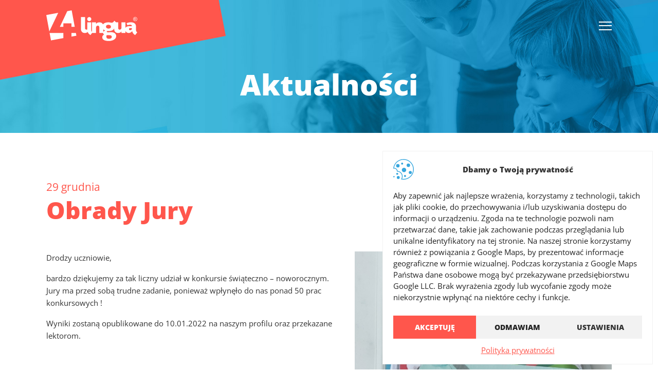

--- FILE ---
content_type: text/html; charset=UTF-8
request_url: https://4lingua.com/aktualnosci/obrady-jury/
body_size: 10143
content:
<!DOCTYPE html>
<html lang="pl">
<head> 
	<meta http-equiv="Content-Type" content="text/html; charset=UTF-8" />
	<title>  Obrady Jury - 4 Lingua - Szkoła Języków Obcych</title>
	<meta name="description" content="Obrady Jury" />
	<meta name="viewport" content="width=device-width, initial-scale=1, maximum-scale=1.0, user-scalable=no">
	<meta name="facebook-domain-verification" content="mvhscq6czp3cptdc35i6ttu7ga6i61" />
	<link rel="stylesheet" type="text/css" href="https://4lingua.com/wp-content/themes/4lingua/style.css?v=4">
	<link rel="apple-touch-icon" href="https://4lingua.com/wp-content/themes/4lingua/img/favicon/favicon-180x180.png" sizes="180x180">
	<link rel="icon" type="image/png" href="https://4lingua.com/wp-content/themes/4lingua/img/favicon/favicon-196x196.png" sizes="196x196">
	<link rel="icon" type="image/png" href="https://4lingua.com/wp-content/themes/4lingua/img/favicon/favicon-192x192.png" sizes="192x192">
	<link rel="icon" type="image/png" href="https://4lingua.com/wp-content/themes/4lingua/img/favicon/favicon-160x160.png" sizes="160x160">
	<link rel="icon" type="image/png" href="https://4lingua.com/wp-content/themes/4lingua/img/favicon/favicon-96x96.png" sizes="96x96">
	<link rel="icon" type="image/png" href="https://4lingua.com/wp-content/themes/4lingua/img/favicon/favicon-32x32.png" sizes="32x32">
	<link rel="icon" type="image/png" href="https://4lingua.com/wp-content/themes/4lingua/img/favicon/favicon-16x16.png" sizes="16x16">
	<meta name='robots' content='max-image-preview:large' />
<style id='wp-img-auto-sizes-contain-inline-css' type='text/css'>
img:is([sizes=auto i],[sizes^="auto," i]){contain-intrinsic-size:3000px 1500px}
/*# sourceURL=wp-img-auto-sizes-contain-inline-css */
</style>
<style id='wp-block-library-inline-css' type='text/css'>
:root{--wp-block-synced-color:#7a00df;--wp-block-synced-color--rgb:122,0,223;--wp-bound-block-color:var(--wp-block-synced-color);--wp-editor-canvas-background:#ddd;--wp-admin-theme-color:#007cba;--wp-admin-theme-color--rgb:0,124,186;--wp-admin-theme-color-darker-10:#006ba1;--wp-admin-theme-color-darker-10--rgb:0,107,160.5;--wp-admin-theme-color-darker-20:#005a87;--wp-admin-theme-color-darker-20--rgb:0,90,135;--wp-admin-border-width-focus:2px}@media (min-resolution:192dpi){:root{--wp-admin-border-width-focus:1.5px}}.wp-element-button{cursor:pointer}:root .has-very-light-gray-background-color{background-color:#eee}:root .has-very-dark-gray-background-color{background-color:#313131}:root .has-very-light-gray-color{color:#eee}:root .has-very-dark-gray-color{color:#313131}:root .has-vivid-green-cyan-to-vivid-cyan-blue-gradient-background{background:linear-gradient(135deg,#00d084,#0693e3)}:root .has-purple-crush-gradient-background{background:linear-gradient(135deg,#34e2e4,#4721fb 50%,#ab1dfe)}:root .has-hazy-dawn-gradient-background{background:linear-gradient(135deg,#faaca8,#dad0ec)}:root .has-subdued-olive-gradient-background{background:linear-gradient(135deg,#fafae1,#67a671)}:root .has-atomic-cream-gradient-background{background:linear-gradient(135deg,#fdd79a,#004a59)}:root .has-nightshade-gradient-background{background:linear-gradient(135deg,#330968,#31cdcf)}:root .has-midnight-gradient-background{background:linear-gradient(135deg,#020381,#2874fc)}:root{--wp--preset--font-size--normal:16px;--wp--preset--font-size--huge:42px}.has-regular-font-size{font-size:1em}.has-larger-font-size{font-size:2.625em}.has-normal-font-size{font-size:var(--wp--preset--font-size--normal)}.has-huge-font-size{font-size:var(--wp--preset--font-size--huge)}.has-text-align-center{text-align:center}.has-text-align-left{text-align:left}.has-text-align-right{text-align:right}.has-fit-text{white-space:nowrap!important}#end-resizable-editor-section{display:none}.aligncenter{clear:both}.items-justified-left{justify-content:flex-start}.items-justified-center{justify-content:center}.items-justified-right{justify-content:flex-end}.items-justified-space-between{justify-content:space-between}.screen-reader-text{border:0;clip-path:inset(50%);height:1px;margin:-1px;overflow:hidden;padding:0;position:absolute;width:1px;word-wrap:normal!important}.screen-reader-text:focus{background-color:#ddd;clip-path:none;color:#444;display:block;font-size:1em;height:auto;left:5px;line-height:normal;padding:15px 23px 14px;text-decoration:none;top:5px;width:auto;z-index:100000}html :where(.has-border-color){border-style:solid}html :where([style*=border-top-color]){border-top-style:solid}html :where([style*=border-right-color]){border-right-style:solid}html :where([style*=border-bottom-color]){border-bottom-style:solid}html :where([style*=border-left-color]){border-left-style:solid}html :where([style*=border-width]){border-style:solid}html :where([style*=border-top-width]){border-top-style:solid}html :where([style*=border-right-width]){border-right-style:solid}html :where([style*=border-bottom-width]){border-bottom-style:solid}html :where([style*=border-left-width]){border-left-style:solid}html :where(img[class*=wp-image-]){height:auto;max-width:100%}:where(figure){margin:0 0 1em}html :where(.is-position-sticky){--wp-admin--admin-bar--position-offset:var(--wp-admin--admin-bar--height,0px)}@media screen and (max-width:600px){html :where(.is-position-sticky){--wp-admin--admin-bar--position-offset:0px}}

/*# sourceURL=wp-block-library-inline-css */
</style><style id='wp-block-paragraph-inline-css' type='text/css'>
.is-small-text{font-size:.875em}.is-regular-text{font-size:1em}.is-large-text{font-size:2.25em}.is-larger-text{font-size:3em}.has-drop-cap:not(:focus):first-letter{float:left;font-size:8.4em;font-style:normal;font-weight:100;line-height:.68;margin:.05em .1em 0 0;text-transform:uppercase}body.rtl .has-drop-cap:not(:focus):first-letter{float:none;margin-left:.1em}p.has-drop-cap.has-background{overflow:hidden}:root :where(p.has-background){padding:1.25em 2.375em}:where(p.has-text-color:not(.has-link-color)) a{color:inherit}p.has-text-align-left[style*="writing-mode:vertical-lr"],p.has-text-align-right[style*="writing-mode:vertical-rl"]{rotate:180deg}
/*# sourceURL=https://4lingua.com/wp-includes/blocks/paragraph/style.min.css */
</style>
<style id='global-styles-inline-css' type='text/css'>
:root{--wp--preset--aspect-ratio--square: 1;--wp--preset--aspect-ratio--4-3: 4/3;--wp--preset--aspect-ratio--3-4: 3/4;--wp--preset--aspect-ratio--3-2: 3/2;--wp--preset--aspect-ratio--2-3: 2/3;--wp--preset--aspect-ratio--16-9: 16/9;--wp--preset--aspect-ratio--9-16: 9/16;--wp--preset--color--black: #000000;--wp--preset--color--cyan-bluish-gray: #abb8c3;--wp--preset--color--white: #ffffff;--wp--preset--color--pale-pink: #f78da7;--wp--preset--color--vivid-red: #cf2e2e;--wp--preset--color--luminous-vivid-orange: #ff6900;--wp--preset--color--luminous-vivid-amber: #fcb900;--wp--preset--color--light-green-cyan: #7bdcb5;--wp--preset--color--vivid-green-cyan: #00d084;--wp--preset--color--pale-cyan-blue: #8ed1fc;--wp--preset--color--vivid-cyan-blue: #0693e3;--wp--preset--color--vivid-purple: #9b51e0;--wp--preset--color--green: #2b9300;--wp--preset--color--orange: #ff9900;--wp--preset--color--red: red;--wp--preset--gradient--vivid-cyan-blue-to-vivid-purple: linear-gradient(135deg,rgb(6,147,227) 0%,rgb(155,81,224) 100%);--wp--preset--gradient--light-green-cyan-to-vivid-green-cyan: linear-gradient(135deg,rgb(122,220,180) 0%,rgb(0,208,130) 100%);--wp--preset--gradient--luminous-vivid-amber-to-luminous-vivid-orange: linear-gradient(135deg,rgb(252,185,0) 0%,rgb(255,105,0) 100%);--wp--preset--gradient--luminous-vivid-orange-to-vivid-red: linear-gradient(135deg,rgb(255,105,0) 0%,rgb(207,46,46) 100%);--wp--preset--gradient--very-light-gray-to-cyan-bluish-gray: linear-gradient(135deg,rgb(238,238,238) 0%,rgb(169,184,195) 100%);--wp--preset--gradient--cool-to-warm-spectrum: linear-gradient(135deg,rgb(74,234,220) 0%,rgb(151,120,209) 20%,rgb(207,42,186) 40%,rgb(238,44,130) 60%,rgb(251,105,98) 80%,rgb(254,248,76) 100%);--wp--preset--gradient--blush-light-purple: linear-gradient(135deg,rgb(255,206,236) 0%,rgb(152,150,240) 100%);--wp--preset--gradient--blush-bordeaux: linear-gradient(135deg,rgb(254,205,165) 0%,rgb(254,45,45) 50%,rgb(107,0,62) 100%);--wp--preset--gradient--luminous-dusk: linear-gradient(135deg,rgb(255,203,112) 0%,rgb(199,81,192) 50%,rgb(65,88,208) 100%);--wp--preset--gradient--pale-ocean: linear-gradient(135deg,rgb(255,245,203) 0%,rgb(182,227,212) 50%,rgb(51,167,181) 100%);--wp--preset--gradient--electric-grass: linear-gradient(135deg,rgb(202,248,128) 0%,rgb(113,206,126) 100%);--wp--preset--gradient--midnight: linear-gradient(135deg,rgb(2,3,129) 0%,rgb(40,116,252) 100%);--wp--preset--font-size--small: 13px;--wp--preset--font-size--medium: 20px;--wp--preset--font-size--large: 36px;--wp--preset--font-size--x-large: 42px;--wp--preset--spacing--20: 0.44rem;--wp--preset--spacing--30: 0.67rem;--wp--preset--spacing--40: 1rem;--wp--preset--spacing--50: 1.5rem;--wp--preset--spacing--60: 2.25rem;--wp--preset--spacing--70: 3.38rem;--wp--preset--spacing--80: 5.06rem;--wp--preset--shadow--natural: 6px 6px 9px rgba(0, 0, 0, 0.2);--wp--preset--shadow--deep: 12px 12px 50px rgba(0, 0, 0, 0.4);--wp--preset--shadow--sharp: 6px 6px 0px rgba(0, 0, 0, 0.2);--wp--preset--shadow--outlined: 6px 6px 0px -3px rgb(255, 255, 255), 6px 6px rgb(0, 0, 0);--wp--preset--shadow--crisp: 6px 6px 0px rgb(0, 0, 0);}:where(.is-layout-flex){gap: 0.5em;}:where(.is-layout-grid){gap: 0.5em;}body .is-layout-flex{display: flex;}.is-layout-flex{flex-wrap: wrap;align-items: center;}.is-layout-flex > :is(*, div){margin: 0;}body .is-layout-grid{display: grid;}.is-layout-grid > :is(*, div){margin: 0;}:where(.wp-block-columns.is-layout-flex){gap: 2em;}:where(.wp-block-columns.is-layout-grid){gap: 2em;}:where(.wp-block-post-template.is-layout-flex){gap: 1.25em;}:where(.wp-block-post-template.is-layout-grid){gap: 1.25em;}.has-black-color{color: var(--wp--preset--color--black) !important;}.has-cyan-bluish-gray-color{color: var(--wp--preset--color--cyan-bluish-gray) !important;}.has-white-color{color: var(--wp--preset--color--white) !important;}.has-pale-pink-color{color: var(--wp--preset--color--pale-pink) !important;}.has-vivid-red-color{color: var(--wp--preset--color--vivid-red) !important;}.has-luminous-vivid-orange-color{color: var(--wp--preset--color--luminous-vivid-orange) !important;}.has-luminous-vivid-amber-color{color: var(--wp--preset--color--luminous-vivid-amber) !important;}.has-light-green-cyan-color{color: var(--wp--preset--color--light-green-cyan) !important;}.has-vivid-green-cyan-color{color: var(--wp--preset--color--vivid-green-cyan) !important;}.has-pale-cyan-blue-color{color: var(--wp--preset--color--pale-cyan-blue) !important;}.has-vivid-cyan-blue-color{color: var(--wp--preset--color--vivid-cyan-blue) !important;}.has-vivid-purple-color{color: var(--wp--preset--color--vivid-purple) !important;}.has-black-background-color{background-color: var(--wp--preset--color--black) !important;}.has-cyan-bluish-gray-background-color{background-color: var(--wp--preset--color--cyan-bluish-gray) !important;}.has-white-background-color{background-color: var(--wp--preset--color--white) !important;}.has-pale-pink-background-color{background-color: var(--wp--preset--color--pale-pink) !important;}.has-vivid-red-background-color{background-color: var(--wp--preset--color--vivid-red) !important;}.has-luminous-vivid-orange-background-color{background-color: var(--wp--preset--color--luminous-vivid-orange) !important;}.has-luminous-vivid-amber-background-color{background-color: var(--wp--preset--color--luminous-vivid-amber) !important;}.has-light-green-cyan-background-color{background-color: var(--wp--preset--color--light-green-cyan) !important;}.has-vivid-green-cyan-background-color{background-color: var(--wp--preset--color--vivid-green-cyan) !important;}.has-pale-cyan-blue-background-color{background-color: var(--wp--preset--color--pale-cyan-blue) !important;}.has-vivid-cyan-blue-background-color{background-color: var(--wp--preset--color--vivid-cyan-blue) !important;}.has-vivid-purple-background-color{background-color: var(--wp--preset--color--vivid-purple) !important;}.has-black-border-color{border-color: var(--wp--preset--color--black) !important;}.has-cyan-bluish-gray-border-color{border-color: var(--wp--preset--color--cyan-bluish-gray) !important;}.has-white-border-color{border-color: var(--wp--preset--color--white) !important;}.has-pale-pink-border-color{border-color: var(--wp--preset--color--pale-pink) !important;}.has-vivid-red-border-color{border-color: var(--wp--preset--color--vivid-red) !important;}.has-luminous-vivid-orange-border-color{border-color: var(--wp--preset--color--luminous-vivid-orange) !important;}.has-luminous-vivid-amber-border-color{border-color: var(--wp--preset--color--luminous-vivid-amber) !important;}.has-light-green-cyan-border-color{border-color: var(--wp--preset--color--light-green-cyan) !important;}.has-vivid-green-cyan-border-color{border-color: var(--wp--preset--color--vivid-green-cyan) !important;}.has-pale-cyan-blue-border-color{border-color: var(--wp--preset--color--pale-cyan-blue) !important;}.has-vivid-cyan-blue-border-color{border-color: var(--wp--preset--color--vivid-cyan-blue) !important;}.has-vivid-purple-border-color{border-color: var(--wp--preset--color--vivid-purple) !important;}.has-vivid-cyan-blue-to-vivid-purple-gradient-background{background: var(--wp--preset--gradient--vivid-cyan-blue-to-vivid-purple) !important;}.has-light-green-cyan-to-vivid-green-cyan-gradient-background{background: var(--wp--preset--gradient--light-green-cyan-to-vivid-green-cyan) !important;}.has-luminous-vivid-amber-to-luminous-vivid-orange-gradient-background{background: var(--wp--preset--gradient--luminous-vivid-amber-to-luminous-vivid-orange) !important;}.has-luminous-vivid-orange-to-vivid-red-gradient-background{background: var(--wp--preset--gradient--luminous-vivid-orange-to-vivid-red) !important;}.has-very-light-gray-to-cyan-bluish-gray-gradient-background{background: var(--wp--preset--gradient--very-light-gray-to-cyan-bluish-gray) !important;}.has-cool-to-warm-spectrum-gradient-background{background: var(--wp--preset--gradient--cool-to-warm-spectrum) !important;}.has-blush-light-purple-gradient-background{background: var(--wp--preset--gradient--blush-light-purple) !important;}.has-blush-bordeaux-gradient-background{background: var(--wp--preset--gradient--blush-bordeaux) !important;}.has-luminous-dusk-gradient-background{background: var(--wp--preset--gradient--luminous-dusk) !important;}.has-pale-ocean-gradient-background{background: var(--wp--preset--gradient--pale-ocean) !important;}.has-electric-grass-gradient-background{background: var(--wp--preset--gradient--electric-grass) !important;}.has-midnight-gradient-background{background: var(--wp--preset--gradient--midnight) !important;}.has-small-font-size{font-size: var(--wp--preset--font-size--small) !important;}.has-medium-font-size{font-size: var(--wp--preset--font-size--medium) !important;}.has-large-font-size{font-size: var(--wp--preset--font-size--large) !important;}.has-x-large-font-size{font-size: var(--wp--preset--font-size--x-large) !important;}
/*# sourceURL=global-styles-inline-css */
</style>

<style id='classic-theme-styles-inline-css' type='text/css'>
/*! This file is auto-generated */
.wp-block-button__link{color:#fff;background-color:#32373c;border-radius:9999px;box-shadow:none;text-decoration:none;padding:calc(.667em + 2px) calc(1.333em + 2px);font-size:1.125em}.wp-block-file__button{background:#32373c;color:#fff;text-decoration:none}
/*# sourceURL=/wp-includes/css/classic-themes.min.css */
</style>
<link rel='stylesheet' id='pb-accordion-blocks-style-css' href='https://4lingua.com/wp-content/plugins/accordion-blocks/build/index.css' type='text/css' media='all' />
<link rel='stylesheet' id='cmplz-general-css' href='https://4lingua.com/wp-content/plugins/complianz-gdpr/assets/css/cookieblocker.min.css' type='text/css' media='all' />
<link rel='stylesheet' id='wp-pagenavi-css' href='https://4lingua.com/wp-content/plugins/wp-pagenavi/pagenavi-css.css' type='text/css' media='all' />
<link rel='stylesheet' id='cf7cf-style-css' href='https://4lingua.com/wp-content/plugins/cf7-conditional-fields/style.css' type='text/css' media='all' />
<link rel='stylesheet' id='wp-featherlight-css' href='https://4lingua.com/wp-content/plugins/wp-featherlight/css/wp-featherlight.min.css' type='text/css' media='all' />
<script type="text/javascript" src="https://4lingua.com/wp-includes/js/jquery/jquery.min.js" id="jquery-core-js"></script>
<script type="text/javascript" src="https://4lingua.com/wp-includes/js/jquery/jquery-migrate.min.js" id="jquery-migrate-js"></script>
<link rel="canonical" href="https://4lingua.com/aktualnosci/obrady-jury/" />
			<style>.cmplz-hidden {
					display: none !important;
				}</style>	<script src="https://4lingua.com/wp-content/themes/4lingua/js/skrypty.js"></script>
	 
</head>
<body data-rsssl=1 data-cmplz=1  class="page-id-92 subpage">
	<div class="page_loader">
		<div>
			<img src="https://4lingua.com/wp-content/themes/4lingua/img/loading.svg" alt="">
		</div>
	</div>
	<header>
		<div class="wrapper f-jcsb-fwnw-aic-acc">
			<hgroup>
				<a href="https://4lingua.com" class="logo"><img src="https://4lingua.com/wp-content/themes/4lingua/img/logo.svg" alt="4 Lingua - Szkoła Języków Obcych" /></a>			</hgroup>
			
			<div class="navigation">
				<div class="menuWrapp">
					<div class="menu-nawigacja-container"><ul id="menu-nawigacja" class="menu"><li id="menu-item-21" class="menu-item menu-item-type-taxonomy menu-item-object-category current-post-ancestor current-menu-parent current-post-parent menu-item-21"><a href="https://4lingua.com/aktualnosci/">co nowego</a></li>
<li id="menu-item-17" class="menu-item menu-item-type-post_type menu-item-object-page menu-item-17"><a href="https://4lingua.com/o-nas/">kim jesteśmy</a></li>
<li id="menu-item-20" class="menu-item menu-item-type-post_type menu-item-object-page menu-item-20"><a href="https://4lingua.com/zajecia/">nasze zajęcia</a></li>
<li id="menu-item-19" class="menu-item menu-item-type-post_type menu-item-object-page menu-item-19"><a href="https://4lingua.com/metoda/">Metoda</a></li>
<li id="menu-item-18" class="menu-item menu-item-type-post_type menu-item-object-page menu-item-has-children menu-item-18"><a href="https://4lingua.com/kontakt/">dołącz do nas</a>
<ul class="sub-menu">
	<li id="menu-item-253" class="menu-item menu-item-type-custom menu-item-object-custom menu-item-253"><a href="https://4lingua.com/kontakt/#formularz">zapisz dziecko</a></li>
	<li id="menu-item-256" class="menu-item menu-item-type-post_type menu-item-object-page menu-item-256"><a href="https://4lingua.com/zostan-lektorem/">zostań lektorem</a></li>
</ul>
</li>
<li id="menu-item-2328" class="menu-item menu-item-type-custom menu-item-object-custom menu-item-2328"><a href="https://4lingua.langlion.com/">Zaloguj się</a></li>
</ul></div>				</div>
				<div id="mobileTrigger">
					<div class="square icon">
						<span class="line top"></span>
						<span class="line middle"></span>
						<span class="line bottom"></span>
					</div>
				</div>
			</div>
			<div class="f-jcfe-aic-acs">
							</div>
		</div>
	</header>
	<section id="slider" class="subpage"><div  class="f-fdc-jcc"><h1 class="onload animation-left delay2">Aktualności</h1></div></section><main>
	<section id="aktualnosci" class="single"><div class="wrapperNarrow onload animation-top"><h6 class="data">29 grudnia</h6><h2 class="mb4vw">Obrady Jury</h2><img src="https://4lingua.com/wp-content/uploads/270131279_4245833362187511_3172666606608851715_n-500x500.jpg" class="alignright image-news" alt="" >
<p>Drodzy uczniowie,</p>



<p>bardzo dziękujemy za tak liczny udział w konkursie świąteczno &#8211; noworocznym. Jury ma przed sobą trudne zadanie, ponieważ wpłynęło do nas ponad 50 prac konkursowych ! </p>



<p>Wyniki zostaną opublikowane do 10.01.2022 na naszym profilu oraz przekazane lektorom.</p>
<div class="clear"></div><div class="tac mt3vw"><a href="https://4lingua.com/aktualnosci/" class="btn">Więcej aktualności</a></div></div></div></main>
	<footer id="kontakt">
		<div class="content grey">
			<div class="wrapper">
				<div><p class="hbg scroll animation-right">gdzie uczymy</p><h2 class="scroll animation-top">gdzie uczymy</h2></div>
				<div class="flex">
					<div class="mt4vw kolumny kol4"><div class="kolumna scroll animation-top delay1"><div><p><span>Sprawdź, w jakich miastach znajdziesz naszą szkołę języka angielskiego. Wybierz dogodną lokalizację i dołącz do nas!</span></p>
</div></div><div class="kolumna scroll animation-top delay2"><div><h5><a href="https://4lingua.com/zajecia/siemianowice-slaskie/">Siemianowice Śląskie</a></h5>
<p><a href="https://4lingua.com/zajecia/siemianowice-slaskie/#madra-sowa">Mądra Sowa</a><br />
<a href="https://4lingua.com/zajecia/siemianowice-slaskie/#szkola-podstawowa-nr-4">Szkoła Podstawowa nr 4</a><br />
<a href="https://4lingua.com/zajecia/siemianowice-slaskie/#szkola-podstawowa-nr-5">Szkoła Podstawowa nr 5</a><br />
<a href="https://4lingua.com/zajecia/siemianowice-slaskie/#szkola-podstawowa-nr-6">Szkoła Podstawowa nr 6</a><br />
<a href="https://4lingua.com/zajecia/siemianowice-slaskie/#szkola-podstawowa-nr-8">Szkoła Podstawowa nr 8</a><br />
<a href="https://4lingua.com/zajecia/siemianowice-slaskie/#szkola-podstawowa-nr-11">Szkoła Podstawowa nr 11</a></p>
<h5><a href="https://4lingua.com/zajecia/piekary-slaskie/">Piekary Śląskie</a></h5>
<p><a href="https://4lingua.com/zajecia/piekary-slaskie/#szkola-podstawowa-nr-2">Miejska Szkoła Podstawowa nr 2</a><br />
<a href="https://4lingua.com/zajecia/piekary-slaskie/#szkola-podstawowa-nr-9">Miejska Szkoła Podstawowa nr 9</a><br />
<a href="https://4lingua.com/zajecia/piekary-slaskie/#szkola-podstawowa-nr-13">Miejska Szkoła Podstawowa nr 13</a></p>
<h5><a href="https://4lingua.com/zajecia/bedzin/">Będzin</a></h5>
<p><a href="https://4lingua.com/zajecia/bedzin/#szkola-podstawowa-nr-1">Szkoła Podstawowa nr 1</a><br />
<a href="https://4lingua.com/zajecia/bedzin/#szkola-podstawowa-nr-8">Szkoła Podstawowa nr 8</a></p>
<h5><a href="https://4lingua.com/zajecia/bytom/">Bytom</a></h5>
<p><a href="https://4lingua.com/zajecia/bytom/#szkola-podstawowa-nr-32">Szkoła Podstawowa nr 32</a><br />
<a href="https://4lingua.com/zajecia/bytom/#szkola-podstawowa-nr-46">Szkoła Podstawowa nr 46</a></p>
<h5><a href="https://4lingua.com/zajecia/jaworzno/">Jaworzno</a></h5>
<p><a href="https://4lingua.com/zajecia/jaworzno/#szkola-podstawowa-nr-14"><span>Szkoła Podstawowa nr 14</span></a><br />
<a href="https://4lingua.com/zajecia/jaworzno/#szkola-podstawowa-nr-16"><span>Szkoła Podstawowa nr 16</span></a></p>
<h5><a href="https://4lingua.com/zajecia/zory/">Żory</a></h5>
<p><a href="https://4lingua.com/zajecia/zory/#szkola-podstawowa-nr-9">Szkoła Podstawowa nr 9</a></p>
<h5><a href="https://4lingua.com/zajecia/ledziny/">Lędziny</a></h5>
<p><a href="https://4lingua.com/zajecia/ledziny/#szkola-podstawowa-nr-2"><span>Szkoła Podstawowa nr 2</span></a></p>
<h5><a href="https://4lingua.com/zajecia/siemonia/">Siemonia</a></h5>
<p><a href="https://4lingua.com/zajecia/siemonia/#szkola-podstawowa-w-siemoni">Szkoła Podstawowa im. Marszałka Józefa Piłsudskiego</a></p>
</div></div><div class="kolumna scroll animation-top delay3"><div><h5><a href="https://4lingua.com/zajecia/katowice/">Katowice</a></h5>
<p><a href="https://4lingua.com/zajecia/katowice/#szkola-podstawowa-nr-2"><span>Szkoła Podstawowa nr 2</span></a><br />
<a href="https://4lingua.com/zajecia/katowice/#szkola-podstawowa-nr-8"><span>Szkoła Podstawowa nr 8</span></a><br />
<a href="https://4lingua.com/zajecia/katowice/#szkola-podstawowa-nr-58"><span>Szkoła Podstawowa nr 58</span></a><br />
<a href="https://4lingua.com/zajecia/katowice/#szkola-podstawowa-nr-58"><span>Szkoła Podstawowa nr 62</span></a></p>
<h5><a href="https://4lingua.com/zajecia/tychy/">Tychy</a></h5>
<p><a href="https://4lingua.com/zajecia/tychy/#szkola-podstawowa-nr-3">Szkoła Podstawowa nr 3</a><br />
<a href="https://4lingua.com/zajecia/tychy/#szkola-podstawowa-nr-17">Szkoła Podstawowa nr 17</a><br />
<a href="https://4lingua.com/zajecia/tychy/#szkola-podstawowa-nr-21">Szkoła Podstawowa nr 21</a><br />
<a href="https://4lingua.com/zajecia/tychy/#szkola-podstawowa-nr-37">Szkoła Podstawowa nr 37</a></p>
<h5><a href="https://4lingua.com/zajecia/dabrowa-gornicza/">Dąbrowa Górnicza</a></h5>
<p><a href="https://4lingua.com/zajecia/dabrowa-gornicza/#szkola-podstawowa-nr-10">Szkoła Podstawowa nr 10</a><br />
<a href="https://4lingua.com/zajecia/dabrowa-gornicza/#szkola-podstawowa-nr-27">Szkoła Podstawowa nr 27</a><br />
<a href="https://4lingua.com/zajecia/dabrowa-gornicza/#szkola-podstawowa-nr-31">Szkoła Podstawowa nr 31</a></p>
<h5><a href="https://4lingua.com/zajecia/sosnowiec/">Sosnowiec</a></h5>
<p><a href="https://4lingua.com/zajecia/sosnowiec/#szkola-podstawowa-nr-1"><span>Szkoła Podstawowa nr 1</span></a><br />
<a href="https://4lingua.com/zajecia/sosnowiec/#szkola-podstawowa-nr-6"><span>Szkoła Podstawowa nr 6</span></a></p>
<h5><a href="https://4lingua.com/zajecia/myslowice/">Mysłowice</a></h5>
<p><a href="https://4lingua.com/zajecia/myslowice/#szkola-podstawowa-nr-5">Szkoła Podstawowa nr 5</a></p>
<h5><a href="https://4lingua.com/zajecia/tarnowskie-gory/">Tarnowskie Góry</a></h5>
<p><a href="https://4lingua.com/zajecia/tarnowskie-gory/#szkola-podstawowa-nr-16">Szkoła Podstawowa nr 16</a></p>
<h5><a href="https://4lingua.com/zajecia/orzesze/">Orzesze</a></h5>
<p><a href="https://4lingua.com/zajecia/orzesze/#szkola-podstawowa-nr-10"><span>Szkoła Podstawowa nr 10</span></a></p>
<h5><a href="https://4lingua.com/zajecia/grodkow/">Gródków</a></h5>
<p><a href="https://4lingua.com/zajecia/grodkow/#szkola-podstawowa-w-grodkowie"><span>Szkoła Podstawowa im. Emilii Gierczak</span></a></p>
</div></div><div class="kolumna scroll animation-top delay4"><div><h5><a href="https://4lingua.com/zajecia/czeladz/">Czeladź</a></h5>
<p><a href="https://4lingua.com/zajecia/czeladz/#szkola-podstawowa-nr-2">Szkoła Podstawowa nr 2</a><br />
<a href="https://4lingua.com/zajecia/czeladz/#szkola-podstawowa-nr-3">Szkoła Podstawowa nr 3</a><br />
<a href="https://4lingua.com/zajecia/czeladz/#szkola-podstawowa-nr-5">Szkoła Podstawowa nr 5</a><br />
<a href="https://4lingua.com/zajecia/czeladz/#szkola-podstawowa-nr-7">Szkoła Podstawowa nr 7</a></p>
<h5><a href="https://4lingua.com/zajecia/gliwice/">Gliwice</a></h5>
<p><a href="https://4lingua.com/zajecia/gliwice/#szkola-podstawowa-nr-28">Szkoła Podstawowa nr 28</a><br />
<a href="https://4lingua.com/zajecia/gliwice/#szkola-podstawowa-nr-36">Szkoła Podstawowa nr 36</a><br />
<a href="https://4lingua.com/zajecia/gliwice/#szkola-podstawowa-nr-39">Szkoła Podstawowa nr 39</a></p>
<h5><a href="https://4lingua.com/zajecia/zabrze/">Zabrze</a></h5>
<p><a href="https://4lingua.com/zajecia/zabrze/#szkola-podstawowa-nr-6">Szkoła Podstawowa nr 6</a><br />
<a href="https://4lingua.com/zajecia/zabrze/#szkola-podstawowa-nr-21">Szkoła Podstawowa nr 21</a><br />
<a href="https://4lingua.com/zajecia/zabrze/#szkola-podstawowa-nr-36">Szkoła Podstawowa nr 36</a></p>
<h5><a href="https://4lingua.com/zajecia/ruda-slaska/">Ruda Śląska</a></h5>
<p><a href="https://4lingua.com/zajecia/ruda-slaska/#szkola-podstawowa-nr-14">Szkoła Podstawowa nr 14</a><br />
<a href="https://4lingua.com/zajecia/ruda-slaska/#szkola-podstawowa-nr-30">Szkoła Podstawowa nr 30</a></p>
<h5><a href="https://4lingua.com/zajecia/chorzow/">Chorzów</a></h5>
<p><a href="https://4lingua.com/zajecia/chorzow/#szkola-podstawowa-nr-18">Szkoła Podstawowa nr 18</a></p>
<h5><a href="https://4lingua.com/zajecia/rybnik/">Rybnik</a></h5>
<p><a href="https://4lingua.com/zajecia/rybnik/#szkola-podstawowa-nr-28">Szkoła Podstawowa nr 28</a></p>
<h5><a href="https://4lingua.com/zajecia/knurow/">Knurów</a></h5>
<p><a href="https://4lingua.com/zajecia/knurow/#szkola-podstawowa-nr-4">Szkoła Podstawowa nr 4</a></p>
<h5><a href="https://4lingua.com/zajecia/rudoltowice/">Rudołtowice</a></h5>
<p><a href="https://4lingua.com/zajecia/rudoltowice/#szkola-podstawowa-w-rudoltowicach">Szkoła Podstawowa im. Józefa Weszki</a></p>
<h5><a href="https://4lingua.com/zajecia/sarnow/">Sarnów</a></h5>
<p><a href="https://4lingua.com/zajecia/sarnow/#zespol-szkolno-przedszkolny-im-alfreda-szklarskiego"><span>Szkoła Podstawowa im. Alfreda Szklarskiego</span></a></p>
</div></div></div>
				</div>
			</div>
		</div><div class="fast-contact">
			<div class="wrapper">
				<div class="scroll animation-top"><h2 style="text-align: center;">skontaktuj się z nami!</h2>
<p style="text-align: center;"><a p=""></a> <a href="tel:+48883554444"> </a> <a href="mailto:biuro@4lingua.com" class="mail">biuro@4lingua.com</a> <a href="https://www.facebook.com/4lingua/" target="_blank" class="fb" rel="noopener">4lingua</a></p>
<p class="mt4vw" style="text-align: center;"><a href="https://4lingua.com/kontakt/" class="btn blue">Pełny kontakt</a></p>
</div>
			</div>
		</div>		
			<div class="copy">
				<div class="wrapper">
					<div>
						<p><img src="https://4lingua.com/wp-content/themes/4lingua/img/logo-foot.svg" class="logo-foot" alt="Szkoła języka angielskiego 4lingua"></p>
					</div>
					<div>
						<p>2026 © 4lingua <span class="sep"> </span> <a href="https://4lingua.com/polityka-prywatnosci/">Polityka prywatności</a> <span class="sep"> </span> <a href="https://4lingua.com/wp-content/uploads/standard-ochrony-maloletnich-4-lingua.pdf" target="_blank">Standardy ochrony małoletnich</a> <span class="sep"> </span> <a href="https://whitedesign.pl">Strony internetowe Whitedesign.pl</a></p>
					</div>
				</div>
			</div>
		</div>
	</footer>
</body>
</html><script type="speculationrules">
{"prefetch":[{"source":"document","where":{"and":[{"href_matches":"/*"},{"not":{"href_matches":["/wp-*.php","/wp-admin/*","/wp-content/uploads/*","/wp-content/*","/wp-content/plugins/*","/wp-content/themes/4lingua/*","/*\\?(.+)"]}},{"not":{"selector_matches":"a[rel~=\"nofollow\"]"}},{"not":{"selector_matches":".no-prefetch, .no-prefetch a"}}]},"eagerness":"conservative"}]}
</script>

<!-- Consent Management powered by Complianz | GDPR/CCPA Cookie Consent https://wordpress.org/plugins/complianz-gdpr -->
<div id="cmplz-cookiebanner-container"><div class="cmplz-cookiebanner cmplz-hidden banner-1 baner-a optin cmplz-bottom-right cmplz-categories-type-view-preferences" aria-modal="true" data-nosnippet="true" role="dialog" aria-live="polite" aria-labelledby="cmplz-header-1-optin" aria-describedby="cmplz-message-1-optin">
	<div class="cmplz-header">
		<div class="cmplz-logo"><img width="60" height="60" src="https://4lingua.com/wp-content/uploads/i-cookie.svg" class="attachment-cmplz_banner_image size-cmplz_banner_image" alt="4 Lingua - Szkoła Języków Obcych" decoding="async" loading="lazy" /></div>
		<div class="cmplz-title" id="cmplz-header-1-optin">Dbamy o Twoją prywatność</div>
		<div class="cmplz-close" tabindex="0" role="button" aria-label="Zamknij okienko">
			<svg aria-hidden="true" focusable="false" data-prefix="fas" data-icon="times" class="svg-inline--fa fa-times fa-w-11" role="img" xmlns="http://www.w3.org/2000/svg" viewBox="0 0 352 512"><path fill="currentColor" d="M242.72 256l100.07-100.07c12.28-12.28 12.28-32.19 0-44.48l-22.24-22.24c-12.28-12.28-32.19-12.28-44.48 0L176 189.28 75.93 89.21c-12.28-12.28-32.19-12.28-44.48 0L9.21 111.45c-12.28 12.28-12.28 32.19 0 44.48L109.28 256 9.21 356.07c-12.28 12.28-12.28 32.19 0 44.48l22.24 22.24c12.28 12.28 32.2 12.28 44.48 0L176 322.72l100.07 100.07c12.28 12.28 32.2 12.28 44.48 0l22.24-22.24c12.28-12.28 12.28-32.19 0-44.48L242.72 256z"></path></svg>
		</div>
	</div>

	<div class="cmplz-divider cmplz-divider-header"></div>
	<div class="cmplz-body">
		<div class="cmplz-message" id="cmplz-message-1-optin"><p>Aby zapewnić jak najlepsze wrażenia, korzystamy z technologii, takich jak pliki cookie, do przechowywania i/lub uzyskiwania dostępu do informacji o urządzeniu. Zgoda na te technologie pozwoli nam przetwarzać dane, takie jak zachowanie podczas przeglądania lub unikalne identyfikatory na tej stronie. Na naszej stronie korzystamy również z powiązania z Google Maps, by prezentować informacje geograficzne w formie wizualnej. Podczas korzystania z Google Maps Państwa dane osobowe mogą być przekazywane przedsiębiorstwu Google LLC. Brak wyrażenia zgody lub wycofanie zgody może niekorzystnie wpłynąć na niektóre cechy i funkcje.</p></div>
		<!-- categories start -->
		<div class="cmplz-categories">
			<details class="cmplz-category cmplz-functional" >
				<summary>
						<span class="cmplz-category-header">
							<span class="cmplz-category-title">Funkcjonalne</span>
							<span class='cmplz-always-active'>
								<span class="cmplz-banner-checkbox">
									<input type="checkbox"
										   id="cmplz-functional-optin"
										   data-category="cmplz_functional"
										   class="cmplz-consent-checkbox cmplz-functional"
										   size="40"
										   value="1"/>
									<label class="cmplz-label" for="cmplz-functional-optin"><span class="screen-reader-text">Funkcjonalne</span></label>
								</span>
								Zawsze aktywne							</span>
							<span class="cmplz-icon cmplz-open">
								<svg xmlns="http://www.w3.org/2000/svg" viewBox="0 0 448 512"  height="18" ><path d="M224 416c-8.188 0-16.38-3.125-22.62-9.375l-192-192c-12.5-12.5-12.5-32.75 0-45.25s32.75-12.5 45.25 0L224 338.8l169.4-169.4c12.5-12.5 32.75-12.5 45.25 0s12.5 32.75 0 45.25l-192 192C240.4 412.9 232.2 416 224 416z"/></svg>
							</span>
						</span>
				</summary>
				<div class="cmplz-description">
					<span class="cmplz-description-functional">Przechowywanie lub dostęp do danych technicznych jest ściśle konieczny do uzasadnionego celu umożliwienia korzystania z konkretnej usługi wyraźnie żądanej przez subskrybenta lub użytkownika, lub wyłącznie w celu przeprowadzenia transmisji komunikatu przez sieć łączności elektronicznej.</span>
				</div>
			</details>

			<details class="cmplz-category cmplz-preferences" >
				<summary>
						<span class="cmplz-category-header">
							<span class="cmplz-category-title">Preferencje</span>
							<span class="cmplz-banner-checkbox">
								<input type="checkbox"
									   id="cmplz-preferences-optin"
									   data-category="cmplz_preferences"
									   class="cmplz-consent-checkbox cmplz-preferences"
									   size="40"
									   value="1"/>
								<label class="cmplz-label" for="cmplz-preferences-optin"><span class="screen-reader-text">Preferencje</span></label>
							</span>
							<span class="cmplz-icon cmplz-open">
								<svg xmlns="http://www.w3.org/2000/svg" viewBox="0 0 448 512"  height="18" ><path d="M224 416c-8.188 0-16.38-3.125-22.62-9.375l-192-192c-12.5-12.5-12.5-32.75 0-45.25s32.75-12.5 45.25 0L224 338.8l169.4-169.4c12.5-12.5 32.75-12.5 45.25 0s12.5 32.75 0 45.25l-192 192C240.4 412.9 232.2 416 224 416z"/></svg>
							</span>
						</span>
				</summary>
				<div class="cmplz-description">
					<span class="cmplz-description-preferences">Przechowywanie lub dostęp techniczny jest niezbędny do uzasadnionego celu przechowywania preferencji, o które nie prosi subskrybent lub użytkownik.</span>
				</div>
			</details>

			<details class="cmplz-category cmplz-statistics" >
				<summary>
						<span class="cmplz-category-header">
							<span class="cmplz-category-title">Statystyka</span>
							<span class="cmplz-banner-checkbox">
								<input type="checkbox"
									   id="cmplz-statistics-optin"
									   data-category="cmplz_statistics"
									   class="cmplz-consent-checkbox cmplz-statistics"
									   size="40"
									   value="1"/>
								<label class="cmplz-label" for="cmplz-statistics-optin"><span class="screen-reader-text">Statystyka</span></label>
							</span>
							<span class="cmplz-icon cmplz-open">
								<svg xmlns="http://www.w3.org/2000/svg" viewBox="0 0 448 512"  height="18" ><path d="M224 416c-8.188 0-16.38-3.125-22.62-9.375l-192-192c-12.5-12.5-12.5-32.75 0-45.25s32.75-12.5 45.25 0L224 338.8l169.4-169.4c12.5-12.5 32.75-12.5 45.25 0s12.5 32.75 0 45.25l-192 192C240.4 412.9 232.2 416 224 416z"/></svg>
							</span>
						</span>
				</summary>
				<div class="cmplz-description">
					<span class="cmplz-description-statistics">Przechowywanie techniczne lub dostęp, który jest używany wyłącznie do celów statystycznych.</span>
					<span class="cmplz-description-statistics-anonymous">Przechowywanie techniczne lub dostęp, który jest używany wyłącznie do anonimowych celów statystycznych. Bez wezwania do sądu, dobrowolnego podporządkowania się dostawcy usług internetowych lub dodatkowych zapisów od strony trzeciej, informacje przechowywane lub pobierane wyłącznie w tym celu zwykle nie mogą być wykorzystywane do identyfikacji użytkownika.</span>
				</div>
			</details>
			<details class="cmplz-category cmplz-marketing" >
				<summary>
						<span class="cmplz-category-header">
							<span class="cmplz-category-title">Marketing</span>
							<span class="cmplz-banner-checkbox">
								<input type="checkbox"
									   id="cmplz-marketing-optin"
									   data-category="cmplz_marketing"
									   class="cmplz-consent-checkbox cmplz-marketing"
									   size="40"
									   value="1"/>
								<label class="cmplz-label" for="cmplz-marketing-optin"><span class="screen-reader-text">Marketing</span></label>
							</span>
							<span class="cmplz-icon cmplz-open">
								<svg xmlns="http://www.w3.org/2000/svg" viewBox="0 0 448 512"  height="18" ><path d="M224 416c-8.188 0-16.38-3.125-22.62-9.375l-192-192c-12.5-12.5-12.5-32.75 0-45.25s32.75-12.5 45.25 0L224 338.8l169.4-169.4c12.5-12.5 32.75-12.5 45.25 0s12.5 32.75 0 45.25l-192 192C240.4 412.9 232.2 416 224 416z"/></svg>
							</span>
						</span>
				</summary>
				<div class="cmplz-description">
					<span class="cmplz-description-marketing">Przechowywanie lub dostęp techniczny jest wymagany do tworzenia profili użytkowników w celu wysyłania reklam lub śledzenia użytkownika na stronie internetowej lub na kilku stronach internetowych w podobnych celach marketingowych.</span>
				</div>
			</details>
		</div><!-- categories end -->
			</div>

	<div class="cmplz-links cmplz-information">
		<ul>
			<li><a class="cmplz-link cmplz-manage-options cookie-statement" href="#" data-relative_url="#cmplz-manage-consent-container">Zarządzaj opcjami</a></li>
			<li><a class="cmplz-link cmplz-manage-third-parties cookie-statement" href="#" data-relative_url="#cmplz-cookies-overview">Zarządzaj serwisami</a></li>
			<li><a class="cmplz-link cmplz-manage-vendors tcf cookie-statement" href="#" data-relative_url="#cmplz-tcf-wrapper">Zarządzaj {vendor_count} dostawcami</a></li>
			<li><a class="cmplz-link cmplz-external cmplz-read-more-purposes tcf" target="_blank" rel="noopener noreferrer nofollow" href="https://cookiedatabase.org/tcf/purposes/" aria-label="Read more about TCF purposes on Cookie Database">Przeczytaj więcej o tych celach</a></li>
		</ul>
			</div>

	<div class="cmplz-divider cmplz-footer"></div>

	<div class="cmplz-buttons">
		<button class="cmplz-btn cmplz-accept">Akceptuję</button>
		<button class="cmplz-btn cmplz-deny">Odmawiam</button>
		<button class="cmplz-btn cmplz-view-preferences">Ustawienia</button>
		<button class="cmplz-btn cmplz-save-preferences">Zapisz ustawienia</button>
		<a class="cmplz-btn cmplz-manage-options tcf cookie-statement" href="#" data-relative_url="#cmplz-manage-consent-container">Ustawienia</a>
			</div>

	
	<div class="cmplz-documents cmplz-links">
		<ul>
			<li><a class="cmplz-link cookie-statement" href="#" data-relative_url="">{title}</a></li>
			<li><a class="cmplz-link privacy-statement" href="#" data-relative_url="">{title}</a></li>
			<li><a class="cmplz-link impressum" href="#" data-relative_url="">{title}</a></li>
		</ul>
			</div>
</div>
</div>
					<div id="cmplz-manage-consent" data-nosnippet="true"><button class="cmplz-btn cmplz-hidden cmplz-manage-consent manage-consent-1">Dbamy o Twoją prywatność</button>

</div>	<script>
        function addEvent(event, selector, callback, context) {
            document.addEventListener(event, e => {
                if ( e.target.closest(selector) ) {
                    callback(e);
                }
            });
        }
        addEvent('click', '.cmplz-show-banner', function(){
            document.querySelectorAll('.cmplz-manage-consent').forEach(obj => {
                obj.click();
            });
        });
	</script>
	<script>
document.addEventListener('DOMContentLoaded', function () {

    const form = document.querySelector('.wpcf7 form');
    if (!form) return;

    const trigger = form.querySelector('[name="jezyk"]');
    const groupA = form.querySelector('[data-group="A"]');
    const groupB = form.querySelector('[data-group="B"]');

    if (!trigger || !groupA || !groupB) return;

    function disableGroup(group) {
        group.style.display = 'none';
        group.querySelectorAll('input, select, textarea').forEach(el => {
            el.disabled = true;
        });
    }

    function enableGroup(group) {
        group.style.display = 'flex';
        group.querySelectorAll('input, select, textarea').forEach(el => {
            el.disabled = false;
        });
    }

    function hideAll() {
        disableGroup(groupA);
        disableGroup(groupB);
    }

    // DOMYŚLNIE
    hideAll();

    trigger.addEventListener('change', function () {
        if (this.value === 'Język angielski') {
            hideAll();
            enableGroup(groupA);
        } else if (this.value === 'Język hiszpański') {
            hideAll();
            enableGroup(groupB);
        } else {
            hideAll();
        }
    });

    // KLUCZOWE: PRZED WYSŁANIEM FORMULARZA
    form.addEventListener('submit', function () {
        // włączamy tylko widoczne pola
        form.querySelectorAll('[data-group]').forEach(group => {
            if (group.style.display !== 'none') {
                group.querySelectorAll('input, select, textarea').forEach(el => {
                    el.disabled = false;
                });
            }
        });
    });

});
</script>
<script type="text/javascript" src="https://4lingua.com/wp-content/plugins/accordion-blocks/js/accordion-blocks.min.js" id="pb-accordion-blocks-frontend-script-js"></script>
<script type="text/javascript" src="https://4lingua.com/wp-content/plugins/wp-featherlight/js/wpFeatherlight.pkgd.min.js" id="wp-featherlight-js"></script>
<script type="text/javascript" id="cmplz-cookiebanner-js-extra">
/* <![CDATA[ */
var complianz = {"prefix":"cmplz_","user_banner_id":"1","set_cookies":[],"block_ajax_content":"","banner_version":"113","version":"7.4.4.2","store_consent":"","do_not_track_enabled":"","consenttype":"optin","region":"eu","geoip":"","dismiss_timeout":"","disable_cookiebanner":"","soft_cookiewall":"","dismiss_on_scroll":"","cookie_expiry":"365","url":"https://4lingua.com/wp-json/complianz/v1/","locale":"lang=pl&locale=pl_PL","set_cookies_on_root":"","cookie_domain":"","current_policy_id":"22","cookie_path":"/","categories":{"statistics":"statystyki","marketing":"marketing"},"tcf_active":"","placeholdertext":"Kliknij, \u017ceby zaakceptowa\u0107 {category} pliki cookies i w\u0142\u0105czy\u0107 t\u0119 tre\u015b\u0107","css_file":"https://4lingua.com/wp-content/uploads/complianz/css/banner-{banner_id}-{type}.css?v=113","page_links":{"eu":{"cookie-statement":{"title":"Polityka prywatno\u015bci","url":"https://4lingua.com/polityka-prywatnosci/"}}},"tm_categories":"","forceEnableStats":"","preview":"","clean_cookies":"","aria_label":"Kliknij, \u017ceby zaakceptowa\u0107 {category} pliki cookies i w\u0142\u0105czy\u0107 t\u0119 tre\u015b\u0107"};
//# sourceURL=cmplz-cookiebanner-js-extra
/* ]]> */
</script>
<script defer type="text/javascript" src="https://4lingua.com/wp-content/plugins/complianz-gdpr/cookiebanner/js/complianz.min.js" id="cmplz-cookiebanner-js"></script>


--- FILE ---
content_type: image/svg+xml
request_url: https://4lingua.com/wp-content/themes/4lingua/img/logo-foot.svg
body_size: 5824
content:
<?xml version="1.0" encoding="utf-8"?>
<!-- Generator: Adobe Illustrator 16.0.3, SVG Export Plug-In . SVG Version: 6.00 Build 0)  -->
<!DOCTYPE svg PUBLIC "-//W3C//DTD SVG 1.1//EN" "http://www.w3.org/Graphics/SVG/1.1/DTD/svg11.dtd">
<svg version="1.1" id="Warstwa_1" xmlns="http://www.w3.org/2000/svg" xmlns:xlink="http://www.w3.org/1999/xlink" x="0px" y="0px"
	 width="282.463px" height="111.35px" viewBox="-13.946 -13.985 282.463 111.35"
	 enable-background="new -13.946 -13.985 282.463 111.35" xml:space="preserve">
<g>
	<path fill="#35A6DE" d="M172.859,91c-21.476-0.158-23.793-11.577-23.793-16.479c0-2,0.425-3.9,1.225-5.629h-20.526
		c-3.859,4.989-4.739,5.694-7.516,5.697l-1.771,0.002l-1.493-0.961c-2.725-1.774-4.828-3.575-6.457-5.577
		c-1.796,0.555-3.746,0.839-5.815,0.839c-9.807,0-16.656-6.968-16.656-16.943l0.009-39.367h23.294v1.555
		c1.696-0.96,3.654-1.509,5.738-1.509c6.442,0,11.683,5.241,11.683,11.684c0,1.024-0.133,2.019-0.381,2.966h13.409v0.282
		c1.09-0.164,2.236-0.246,3.44-0.246c4.022,0,7.627,1.167,10.446,3.28c3.896-2.188,8.808-3.358,14.389-3.375
		c3.164,0,6.102,0.396,8.765,1.18c0.607-0.143,0.901-0.522,1.895-1.804c0.361-0.466,0.749-0.966,1.184-1.5l4.019-4.93l7.758,7.113
		h29.623v1.048c3.04-0.804,5.942-1.123,9.556-1.123c0.028,0,0.055,0,0.083,0c-0.249-0.953-0.375-1.932-0.375-2.93
		c0-2.023,0.516-3.97,1.533-5.786c0.47-0.839,1.025-1.599,1.664-2.274v-0.918h0.98c0.569-0.472,1.19-0.891,1.86-1.252
		c1.804-0.971,3.701-1.459,5.652-1.459c1.948,0,3.844,0.489,5.636,1.453c1.936,1.044,3.457,2.546,4.525,4.467
		c1.006,1.806,1.517,3.748,1.517,5.771c0,1.627-0.333,3.206-0.991,4.707l2.759,4.432h-6.146c-0.485,0.384-1.007,0.73-1.563,1.038
		c-0.162,0.09-0.324,0.176-0.488,0.257c0.865,1.231,1.554,2.593,2.044,4.067h0.847l0.073,11.403l-0.001,1.031
		c-0.004,1.752-0.008,3.738,0.177,4.21l0,0c0.002,0,0.176,0.292,1.079,1.028l4.489,3.658l-3.496,4.616
		c-7.054,9.312-7.476,9.868-10.716,9.868h-1.791l-1.503-0.983c-2.447-1.593-5.014-3.562-7.088-6.442
		c-2.13,1.042-4.505,1.729-6.967,1.729c-1.147,0-2.268-0.104-3.351-0.309v0.311h-23.022v-0.261
		c-0.889,0.141-1.837,0.229-2.846,0.254c0.139,0.87,0.208,1.75,0.208,2.628c0,12.792-13.366,19.485-26.568,19.485L172.859,91z
		 M2.069,56.939h0.005L-6.953,8.216l50.455-9.337L15.91,56.896h37.585V81.99L8.263,90.372L2.069,56.939z M63.74,56.896h23.29
		l3.381,18.258L63.74,80.094V56.896z M63.74,51.719v-9.5H53.495v9.5h-25.3L54.058-3.076l21.145-3.917l10.867,58.711H63.74z"/>
	<g>
		<circle fill="none" cx="119.099" cy="24.313" r="5.685"/>
		<polygon fill="none" points="69.74,62.896 69.74,72.881 83.419,70.348 82.039,62.896 		"/>
		<polygon fill="none" points="0.04,13.024 8.476,58.557 33.035,6.918 		"/>
		<polygon fill="none" points="9.278,62.912 13.07,83.379 47.495,77 47.495,62.896 13.349,62.896 		"/>
		<polygon fill="none" points="69.74,45.719 78.857,45.719 70.395,0 58.172,2.264 37.662,45.719 47.495,45.719 47.495,36.219 
			69.74,36.219 		"/>
		<path fill="none" d="M248.494,50.212l-0.032-5.438h-0.006l0.005-0.32c0-6.876-5.229-11.25-13.577-11.25
			c-4.639,0-7.803,0.546-12.659,2.51l2.729,5.676c3.273-1.419,4.966-1.583,7.313-1.583c3.383,0,4.916,1.588,4.916,4.043
			l-0.332-0.006h-6.713c-5.225,0.076-9.004,1.651-10.809,4.545V33.278h-11.021v14.609c0,3.383-1.855,5.729-4.857,5.783
			c-2.564,0-4.256-1.855-4.256-4.802v-15.59h-5.822l-4.791-4.393c-2.758,3.384-3.454,5.316-8.383,5.608
			c-2.254-0.806-5.002-1.274-8.094-1.274c-6.768,0.02-12.238,2.061-15.201,5.673c-1.649-3.607-5.148-5.578-9.651-5.578
			c-4.147,0-7.366,1.202-9.44,4.476v-4.512H126.79v26.555c-2.227-2.325-2.111-4.31-2.111-9.62V33.278h-11.261v15.926
			c0,1.383,0.037,2.657,0.115,3.839c-0.636,0.335-1.371,0.527-2.194,0.543c-2.564,0-3.978-1.855-3.978-4.802V18.582H96.065
			l-0.008,33.367c0,6.875,4.327,10.943,10.656,10.943c3.312,0,6.069-0.965,8.087-2.939c1.328,3.748,3.69,6.195,7.438,8.636
			c0.001,0.001,0.003,0.001,0.005,0.001c0.176,0,2.868-3.48,4.564-5.697h11.002V48.211c0-3.383,1.856-5.729,4.856-5.783
			c2.563,0,4.257,1.855,4.257,4.802v15.662h10.588c0.202,1.842,1.122,3.416,2.75,4.309c-3.432,1.55-5.193,4.283-5.193,7.32
			c0,6.348,5.529,10.388,17.83,10.479c0.067,0,0.134,0.001,0.201,0.001c9.787,0,20.569-4.376,20.569-13.485
			c0-5.529-3.978-11.056-14.789-11.056l-6.864,0.545c-3.279,0-4.402-0.575-4.402-2.247c0-0.79,0.304-0.64,1.093-1.367
			c1.094,0.121,2.248,0.182,3.463,0.182c8.214,0,13.647-2.825,16.003-7.029v1.493c0,6.874,4.366,10.858,10.695,10.858
			c4.146,0,7.365-1.312,9.439-4.584v4.584h11.022V57.63c1.687,3.067,5.012,5.263,9.351,5.263c3.651,0,7.37-2.681,9.318-4.961
			c1.152,4.94,3.643,7.803,8.025,10.656c0.001,0.001,0.003,0.001,0.005,0.001c0.258,0,5.933-7.491,5.933-7.491
			C248.277,58.098,248.494,56.45,248.494,50.212z M157.945,59.947v-7.354c1.48,1.491,3.303,2.713,5.171,3.459
			C160.182,57.313,158.641,58.561,157.945,59.947z M174.811,68.994L174.811,68.994c5.678-0.001,6.59,2.126,6.59,4.799
			c0,3.705-3.371,5.132-7.928,5.132c-5.83,0-7.104-3.341-7.104-6.438c0-1.518,0.485-2.672,1.062-3.492H174.811z M172.258,50.588
			c-3.554,0-6.92-1.943-6.92-5.193c0-4.132,3.792-5.347,7.041-5.347c3.463,0,6.831,1.762,6.831,5.376
			C179.21,49.523,175.417,50.588,172.258,50.588z M237.207,51.919c-0.818,1.856-2.598,3.058-4.834,3.058
			c-2.128,0-3.327-1.093-3.327-2.947s1.146-2.782,3.327-2.782h4.827c0,0.325,0.002,0.647,0.007,0.963V51.919z"/>
		<path fill="none" d="M249.075,19.319c-0.91-0.49-1.841-0.737-2.793-0.737c-0.956,0-1.888,0.247-2.798,0.737
			c-0.908,0.491-1.615,1.19-2.125,2.1s-0.768,1.862-0.768,2.854c0,0.979,0.25,1.917,0.754,2.822
			c0.502,0.905,1.203,1.608,2.104,2.105c0.905,0.501,1.849,0.748,2.832,0.748s1.927-0.247,2.829-0.748
			c0.897-0.497,1.601-1.2,2.103-2.105c0.498-0.905,0.746-1.843,0.746-2.822c0-0.992-0.253-1.944-0.76-2.854
			C250.693,20.508,249.984,19.809,249.075,19.319z M250.395,26.626c-0.416,0.751-1.006,1.336-1.758,1.756
			c-0.752,0.416-1.539,0.629-2.355,0.629c-0.822,0-1.607-0.213-2.361-0.629c-0.753-0.42-1.337-1.005-1.756-1.756
			c-0.421-0.751-0.629-1.54-0.629-2.353c0-0.827,0.212-1.621,0.641-2.378c0.426-0.762,1.018-1.346,1.771-1.759
			c0.759-0.405,1.531-0.614,2.335-0.614c0.792,0,1.567,0.209,2.325,0.614c0.756,0.413,1.348,0.997,1.774,1.759
			c0.425,0.757,0.638,1.551,0.638,2.378C251.02,25.086,250.811,25.875,250.395,26.626z"/>
		<path fill="none" d="M247.279,25c-0.135-0.124-0.307-0.234-0.523-0.32c0.528-0.043,0.953-0.231,1.268-0.559
			c0.32-0.333,0.482-0.724,0.482-1.169c0-0.314-0.096-0.614-0.287-0.896c-0.191-0.281-0.447-0.475-0.771-0.589
			c-0.32-0.117-0.843-0.173-1.56-0.173h-2.1v6.117h0.986v-2.598h0.582c0.345,0,0.609,0.071,0.791,0.214
			c0.259,0.19,0.6,0.66,1.031,1.42l0.539,0.964h1.205l-0.746-1.198C247.826,25.648,247.523,25.242,247.279,25z M245.968,23.969
			h-1.192v-1.844h1.121c0.48,0,0.814,0.036,0.994,0.104c0.176,0.068,0.314,0.177,0.416,0.32c0.098,0.142,0.147,0.306,0.147,0.483
			c0,0.283-0.103,0.507-0.312,0.68C246.936,23.882,246.546,23.969,245.968,23.969z"/>
		<path fill="#FFFFFF" d="M248.607,20.136c-0.758-0.405-1.533-0.614-2.325-0.614c-0.804,0-1.576,0.209-2.335,0.614
			c-0.754,0.413-1.346,0.997-1.771,1.759c-0.429,0.757-0.641,1.551-0.641,2.378c0,0.813,0.208,1.602,0.629,2.353
			c0.419,0.751,1.003,1.336,1.756,1.756c0.754,0.416,1.539,0.629,2.361,0.629c0.816,0,1.604-0.213,2.355-0.629
			c0.752-0.42,1.342-1.005,1.758-1.756s0.625-1.54,0.625-2.353c0-0.827-0.213-1.621-0.638-2.378
			C249.955,21.133,249.363,20.549,248.607,20.136z M247.719,27.411l-0.539-0.964c-0.432-0.76-0.772-1.23-1.031-1.42
			c-0.182-0.143-0.446-0.214-0.791-0.214h-0.582v2.598h-0.986v-6.117h2.1c0.717,0,1.239,0.056,1.56,0.173
			c0.323,0.114,0.579,0.308,0.771,0.589c0.191,0.282,0.287,0.582,0.287,0.896c0,0.445-0.162,0.836-0.482,1.169
			c-0.314,0.328-0.739,0.516-1.268,0.559c0.217,0.086,0.389,0.196,0.523,0.32c0.244,0.242,0.547,0.648,0.898,1.213l0.746,1.198
			H247.719z"/>
		<path fill="#FFFFFF" d="M260.493,52.572c-0.002-0.445-0.001-0.919,0-1.353l0.001-1.008v-0.035v-0.036l-0.032-5.438l-0.001-0.151
			v-0.006v-0.092c0-0.135-0.001-0.269-0.003-0.402l-0.027-4.64l3.098-11.248c0.288-1.271,0.432-2.569,0.432-3.891
			c0-3.056-0.766-5.981-2.276-8.693c-1.607-2.891-4-5.252-6.913-6.824c-2.685-1.444-5.537-2.174-8.488-2.174
			c-2.954,0-5.809,0.73-8.484,2.169c-0.317,0.172-4.673,2.917-6.908,6.804c-1.021,1.821-1.704,3.737-2.045,5.723h-9.517h-8.135h-12
			h-1.154l-1.35-1.238l-9.376-8.596l-8.035,9.86c-0.135,0.165-0.265,0.327-0.392,0.486c-2.162-0.38-4.429-0.571-6.783-0.571
			c-5.181,0.015-9.92,0.893-14.027,2.554c-2.49-1.25-5.276-2.048-8.266-2.337v-0.159h-12h-1.132h-0.157
			c-1.428-8.227-8.562-14.522-17.161-14.648V6.582h-12H96.065H84.068l-1.874-8.766L80.01-13.985l-11.801,2.186L55.986-9.535
			l-6.043,1.12l-0.001,0.001L30.852-4.882L-2.144,1.224l-11.802,2.184l2.187,11.802l6.625,35.758H-5.14l2.618,14.131l3.792,20.467
			l2.186,11.799l11.8-2.187l34.425-6.379l8.058-1.493v0.001l14.185-2.626l13.679-2.533l11.799-2.186l-1.393-7.522
			c3.135,1.581,6.756,2.453,10.703,2.453c1.29,0,2.547-0.086,3.768-0.256c1.729,1.619,2.567,2.821,4.152,3.971
			c3.049,2.211,7.61,1.982,7.61,1.982c5.321,0,8.287-3.063,10.425-5.697h5.141h5.261c0.12,7.207,3.737,13.535,9.965,17.406
			c4.99,3.102,11.458,4.64,19.773,4.701l0.29,0.001c17.4,0,30.401-9.111,32.323-22.106h2.884h11.022l12-0.182
			c0.852-0.114,1.687-0.281,2.505-0.494c1.843,1.8,3.824,3.146,5.584,4.388c2.846,2.007,6.61,1.982,6.61,1.982
			c5.815,0,8.888-3.797,10.364-5.622c0.556-0.687,1.291-1.62,2.186-2.774c1.49-1.925,2.948-3.849,2.948-3.849l6.993-9.232
			L260.493,52.572z M0.04,13.024l32.995-6.106L8.476,58.557L0.04,13.024z M47.495,77L13.07,83.379L9.278,62.912l4.071-0.016h34.146
			V77z M47.495,36.219v9.5h-9.833l20.51-43.455L70.395,0l8.462,45.719H69.74v-9.5H47.495z M69.74,72.881v-9.984h12.299l1.38,7.451
			L69.74,72.881z M119.099,18.628c3.139,0,5.683,2.544,5.683,5.684c0,3.139-2.544,5.685-5.683,5.685
			c-3.139,0-5.683-2.546-5.683-5.685C113.416,21.172,115.96,18.628,119.099,18.628z M246.026,68.589c-0.002,0-0.004,0-0.005-0.001
			c-4.383-2.854-6.873-5.716-8.025-10.656c-1.948,2.28-5.667,4.961-9.318,4.961c-4.339,0-7.664-2.195-9.351-5.263v5.265h-11.022
			v-4.584c-2.074,3.272-5.293,4.584-9.439,4.584c-6.329,0-10.695-3.984-10.695-10.858v-1.493c-2.355,4.204-7.789,7.029-16.003,7.029
			c-1.215,0-2.369-0.061-3.463-0.182c-0.789,0.728-1.093,0.577-1.093,1.367c0,1.672,1.123,2.247,4.402,2.247l6.864-0.545
			c10.812,0,14.789,5.526,14.789,11.056c0,9.109-10.782,13.485-20.569,13.485c-0.067,0-0.134-0.001-0.201-0.001
			c-12.301-0.091-17.83-4.131-17.83-10.479c0-3.037,1.762-5.771,5.193-7.32c-1.628-0.893-2.548-2.467-2.75-4.309h-10.588V47.23
			c0-2.947-1.693-4.802-4.257-4.802c-3,0.054-4.856,2.4-4.856,5.783v14.682h-11.002c-1.696,2.217-4.388,5.697-4.564,5.697
			c-0.002,0-0.003,0-0.005-0.001c-3.748-2.44-6.11-4.888-7.438-8.636c-2.018,1.975-4.775,2.939-8.087,2.939
			c-6.329,0-10.656-4.068-10.656-10.943l0.008-33.367h11.296v30.202c0,2.946,1.414,4.802,3.978,4.802
			c0.823-0.016,1.558-0.208,2.194-0.543c-0.078-1.182-0.115-2.456-0.115-3.839V33.278h11.261v16.935c0,5.311-0.116,7.295,2.111,9.62
			V33.278h11.021v4.512c2.074-3.274,5.293-4.476,9.44-4.476c4.503,0,8.002,1.971,9.651,5.578c2.963-3.612,8.434-5.653,15.201-5.673
			c3.092,0,5.84,0.468,8.094,1.274c4.929-0.292,5.625-2.224,8.383-5.608l4.791,4.393h5.822v15.59c0,2.946,1.691,4.802,4.256,4.802
			c3.002-0.054,4.857-2.4,4.857-5.783V33.278h11.021v15.111c1.805-2.894,5.584-4.469,10.809-4.545h6.713l0.332,0.006
			c0-2.456-1.533-4.043-4.916-4.043c-2.347,0-4.039,0.164-7.313,1.583l-2.729-5.676c4.856-1.964,8.021-2.51,12.659-2.51
			c8.349,0,13.577,4.374,13.577,11.25l-0.005,0.32h0.006l0.032,5.438c0,6.238-0.217,7.886,3.465,10.886
			C251.959,61.098,246.284,68.589,246.026,68.589z M251.214,27.095c-0.502,0.905-1.205,1.608-2.103,2.105
			c-0.902,0.501-1.846,0.748-2.829,0.748s-1.927-0.247-2.832-0.748c-0.901-0.497-1.603-1.2-2.104-2.105
			c-0.504-0.905-0.754-1.843-0.754-2.822c0-0.992,0.258-1.944,0.768-2.854s1.217-1.609,2.125-2.1c0.91-0.49,1.842-0.737,2.798-0.737
			c0.952,0,1.883,0.247,2.793,0.737c0.909,0.49,1.618,1.189,2.125,2.1c0.507,0.91,0.76,1.862,0.76,2.854
			C251.96,25.252,251.712,26.19,251.214,27.095z"/>
		<path fill="#FFFFFF" d="M157.945,59.947c0.695-1.387,2.236-2.635,5.171-3.895c-1.868-0.746-3.69-1.968-5.171-3.459V59.947z"/>
		<path fill="#FFFFFF" d="M172.379,40.048c-3.249,0-7.041,1.214-7.041,5.347c0,3.25,3.366,5.193,6.92,5.193
			c3.159,0,6.952-1.064,6.952-5.164C179.21,41.81,175.842,40.048,172.379,40.048z"/>
		<path fill="#FFFFFF" d="M232.373,49.247c-2.182,0-3.327,0.928-3.327,2.782s1.199,2.947,3.327,2.947
			c2.236,0,4.016-1.201,4.834-3.058V50.21c-0.005-0.315-0.007-0.638-0.007-0.963H232.373z"/>
		<path fill="#FFFFFF" d="M247.454,23.032c0-0.177-0.05-0.341-0.147-0.483c-0.102-0.143-0.24-0.252-0.416-0.32
			c-0.18-0.068-0.514-0.104-0.994-0.104h-1.121v1.844h1.192c0.578,0,0.968-0.087,1.175-0.257
			C247.352,23.539,247.454,23.315,247.454,23.032z"/>
		<path fill="#FFFFFF" d="M166.368,72.486c0,3.098,1.274,6.438,7.104,6.438c4.557,0,7.928-1.427,7.928-5.132
			c0-2.673-0.912-4.8-6.59-4.8v0.001h-7.381C166.854,69.814,166.368,70.969,166.368,72.486z"/>
	</g>
</g>
</svg>


--- FILE ---
content_type: application/javascript
request_url: https://4lingua.com/wp-content/themes/4lingua/js/skrypty.js
body_size: 1525
content:
var $j = jQuery.noConflict();

$j(window).load(function() {
    $j( ".page_loader" ).delay(0).animate({
        opacity:0
    }, 250, function() {
        $j('.page_loader').addClass('hide');          
    }); 
});

$j(document).ready(function() {
   
    /***  Sprawdzamy przeglądarkę ***/
    //$j.browser.safari = $j.browser.webkit && !window.chrome;
    //$j.browser.chrome = $j.browser.webkit && !!window.chrome;
    var isSafari = /Safari/.test(navigator.userAgent) && /Apple Computer/.test(navigator.vendor);

    /***  Animacje przy scrollowaniu ***/
    $j.fn.isVisible = function() {        
        var bottom_of_object = $j(this).offset().top + 100;
        var bottom_of_window = $j(window).scrollTop() + $j(window).height();
        return( bottom_of_window > bottom_of_object );    
    }

    $j.fn.checkClass = function() {      
        $j(this).removeClass('no-visible');   

        if ( $j(this).is(".animation-left") ) {
            $j(this).addClass('slide-in-left'); 
        }
        if ( $j(this).is(".animation-right") ) {
            $j(this).addClass('slide-in-right'); 
        }
        if ( $j(this).is(".animation-top") ) {
            $j(this).addClass('slide-in-top');
        }
        if ( $j(this).is(".animation-down") ) {
            $j(this).addClass('slide-in-down');
        }
        if ( $j(this).is(".animation-in") ) {
            $j(this).addClass('fade-in');
        }
        if ( $j(this).is(".animation-out") ) {
            $j(this).addClass('fade-out');
        }
    };

    // Jeżeli obiekt widoczny przy scrollowaniu i nie jest to Safari
    if (isSafari) {   
        $j('.scroll').addClass('visible');
    }
    else {
        $j('.onload, .scroll').addClass('no-visible');

        //  Animacje przy ładowaniu
        $j('.onload').each( function(){
            $j(this).checkClass();
        });

        $j('.scroll').each( function(){
            if ($j(this).isVisible()) {
                if ($j(this).hasClass("no-visible")) {
                    $j(this).checkClass();  
                }
            }   
        }); 

        $j(window).on('resize scroll', function(){
            $j('.scroll').each( function(){
                if ($j(this).isVisible()) {
                    if ($j(this).hasClass("no-visible")) {
                        $j(this).checkClass();
                    }
                }
            });
        });
    }

    /*** Menu ***/
    $j('#mobileTrigger').click(function(){
        
        $j(".icon").toggleClass("close");
        
        var topMenu = $j('.menuWrapp');
        if (topMenu.is(':visible')) {
                topMenu.stop().slideUp();
        }
        else
        {
            topMenu.stop().slideDown();
        }
        
        $j('#menu-nawigacja li a').click(function(){
            topMenu.stop().slideUp();
            $j(".icon").removeClass("close");
        });
    });
    
    /*** Zmiana odnośnika Zadzwoń ***/
    if ($j(window).width() > 768) {
        $j("header .phone a").attr("href", "http://greenquatro.pl/kontakt/");
    }

    /*** Rozwojany opis ***/
    $j(function(){
        $j("#opis").hide();
        var show = $j("#opis").is(':visible');
        $j(".toggle").on('click', function() {
            show = !show;
            var text = show ? 'Zwiń' : 'Rozwiń';
            $j(this).text(text);
            $j("#opis").slideToggle("fast");
        });

        $j("#opis_2").hide();
        var show = $j("#opis_2").is(':visible');
        $j(".toggle_2").on('click', function() {
            show = !show;
            var text = show ? 'Zwiń' : 'Rozwiń';
            $j(this).text(text);
            $j("#opis_2").slideToggle("fast");
        });
    });

    /***  Header fixed ***/
    function classOnScroll(){
        var header = $j('header');
        if( $j(window).scrollTop() > 0){
            header.addClass('fixed');
        } else {
            header.removeClass('fixed');
        }
    }
    classOnScroll();
    $j(window).on('scroll resize',classOnScroll);

    /*** Pływające lewe menu ***/
    $j(window).scroll(function() {
        if ($j("#fixed-menu").length > 0) {
            var scrollTop = $j(window).scrollTop();
            var heightMenu = $j("#fixed-menu").height();
            var heightHeader = $j("header").height();
            var topFooter = $j("footer").offset().top;
            var topWrapMenu = $j("#wrap-fixed-menu").offset().top;
            var padding = 60;
            if (scrollTop+heightMenu+heightHeader+padding > topFooter) {
                scrollTop = topFooter-heightMenu-heightHeader-(2*padding);
            }
            if (scrollTop > topWrapMenu-heightHeader-padding) {
                $j("#fixed-menu").stop().animate({
                    "top": scrollTop-topWrapMenu+heightHeader+padding
                }, 400);
            }
            else {
                $j("#fixed-menu").stop().animate({
                    "top": 0
                    }, 400);
            }
        }
    }).scroll();


    /*** Dodatkowe pole po wybraniu odp z formularza 'inne jakie?' ***/
    document.getElementById("otherInput").style.display = 'none';
    document.getElementById("otherInputDropDown").addEventListener("change", displayTextField);
    function displayTextField() {
        var dropDownText = document.getElementById("otherInputDropDown").value;
        if (dropDownText == "inne (jakie?)") {
        document.getElementById("otherInput").style.display = 'block';
        } else {
        document.getElementById("otherInput").style.display = 'none';
        }
    }

});


--- FILE ---
content_type: image/svg+xml
request_url: https://4lingua.com/wp-content/themes/4lingua/img/i-mail.svg
body_size: 666
content:
<?xml version="1.0" encoding="utf-8"?>
<!-- Generator: Adobe Illustrator 16.0.3, SVG Export Plug-In . SVG Version: 6.00 Build 0)  -->
<!DOCTYPE svg PUBLIC "-//W3C//DTD SVG 1.1//EN" "http://www.w3.org/Graphics/SVG/1.1/DTD/svg11.dtd">
<svg version="1.1" id="Warstwa_1" xmlns="http://www.w3.org/2000/svg" xmlns:xlink="http://www.w3.org/1999/xlink" x="0px" y="0px"
	 width="33.792px" height="27px" viewBox="0 0 33.792 27" enable-background="new 0 0 33.792 27" xml:space="preserve">
<path fill="#FFFFFF" d="M30.408,0H3.385C1.515,0,0,1.546,0,3.449v20.102C0,25.455,1.515,27,3.386,27h27.021
	c1.869,0,3.385-1.545,3.385-3.449V3.449C33.792,1.546,32.277,0,30.408,0z M3.386,2h27.021c0.764,0,1.385,0.65,1.385,1.449v1.705
	c-0.163,0.04-0.32,0.106-0.45,0.229L16.419,19.492L2.475,5.407C2.34,5.271,2.173,5.2,2,5.157V3.449C2,2.65,2.623,2,3.386,2z
	 M30.408,25H3.385C2.622,25,2,24.35,2,23.551L2,7.77l13.668,13.805c0,0.001,0,0.001,0.001,0.002s0.001,0.001,0.002,0.002
	l0.015,0.015c0.06,0.062,0.134,0.095,0.204,0.138c0.042,0.025,0.078,0.063,0.123,0.082c0.123,0.051,0.252,0.077,0.383,0.077
	c0.125,0,0.25-0.024,0.369-0.071c0.028-0.012,0.05-0.035,0.078-0.049c0.084-0.043,0.169-0.085,0.241-0.152L31.792,7.71v15.84
	C31.792,24.35,31.171,25,30.408,25z"/>
</svg>


--- FILE ---
content_type: image/svg+xml
request_url: https://4lingua.com/wp-content/themes/4lingua/img/logo.svg
body_size: 2307
content:
<?xml version="1.0" encoding="utf-8"?>
<!-- Generator: Adobe Illustrator 16.0.3, SVG Export Plug-In . SVG Version: 6.00 Build 0)  -->
<!DOCTYPE svg PUBLIC "-//W3C//DTD SVG 1.1//EN" "http://www.w3.org/Graphics/SVG/1.1/DTD/svg11.dtd">
<svg version="1.1" id="Warstwa_1" xmlns="http://www.w3.org/2000/svg" xmlns:xlink="http://www.w3.org/1999/xlink" x="0px" y="0px"
	 width="252px" height="85px" viewBox="0 0 252 85" enable-background="new 0 0 252 85" xml:space="preserve">
<g id="_x34_lingua">
	<path id="_x34_" fill="#35A6DE" d="M83.419,70.348L69.74,72.881v-9.985h12.299L83.419,70.348z M69.74,45.719h9.117L70.395,0
		L58.172,2.264l-20.51,43.455h9.833v-9.5H69.74V45.719z M9.278,62.912l3.792,20.467L47.495,77V62.896H13.349L9.278,62.912z
		 M0.04,13.024l8.436,45.533L33.035,6.918L0.04,13.024z"/>
	<g>
		<g>
			<path fill="#35A6DE" d="M248.494,50.212l-0.032-5.438h-0.006l0.005-0.321c0-6.876-5.229-11.25-13.577-11.25
				c-4.639,0-7.803,0.546-12.659,2.51l2.728,5.676c3.274-1.419,4.966-1.583,7.313-1.583c3.382,0,4.915,1.588,4.915,4.043
				l-0.332-0.005h-6.712c-5.225,0.076-9.004,1.651-10.809,4.544v-15.11h-11.022v14.608c0,3.384-1.855,5.73-4.857,5.784
				c-2.564,0-4.256-1.855-4.256-4.802V33.278h-5.822l-4.791-4.393c-2.758,3.384-3.454,5.316-8.383,5.608
				c-2.254-0.806-5.002-1.274-8.093-1.274c-6.768,0.02-12.239,2.061-15.201,5.673c-1.65-3.607-5.149-5.578-9.652-5.578
				c-4.147,0-7.366,1.202-9.44,4.476v-4.512h-11.021v26.555c-2.227-2.325-2.111-4.309-2.111-9.62V33.278h-11.261v15.926
				c0,1.383,0.037,2.657,0.115,3.839c-0.636,0.335-1.371,0.527-2.194,0.543c-2.564,0-3.978-1.855-3.978-4.802V18.582H96.065
				l-0.008,33.367c0,6.875,4.327,10.944,10.656,10.944c3.312,0,6.069-0.965,8.087-2.94c1.328,3.748,3.69,6.195,7.438,8.636
				c0.121,0.078,2.854-3.455,4.569-5.696h11.002V48.211c0-3.383,1.856-5.729,4.856-5.783c2.564,0,4.257,1.855,4.257,4.802v15.662
				h10.588c0.202,1.842,1.122,3.416,2.75,4.309c-3.432,1.55-5.193,4.283-5.193,7.32c0,6.348,5.528,10.388,17.829,10.479
				c9.84,0.061,20.771-4.313,20.771-13.485c0-5.528-3.977-11.055-14.789-11.055l-6.864,0.545c-3.279,0-4.403-0.575-4.403-2.247
				c0-0.79,0.304-0.64,1.093-1.368c1.094,0.121,2.248,0.182,3.463,0.182c8.214,0,13.647-2.825,16.003-7.029v1.493
				c0,6.874,4.366,10.858,10.695,10.858c4.147,0,7.366-1.311,9.44-4.584v4.584h11.022V57.63c1.686,3.067,5.012,5.263,9.351,5.263
				c3.651,0,7.37-2.681,9.318-4.962c1.153,4.941,3.643,7.804,8.025,10.657c0.176,0.115,5.938-7.491,5.938-7.491
				C248.277,58.097,248.494,56.45,248.494,50.212z M157.945,59.948v-7.355c1.481,1.492,3.303,2.713,5.171,3.46
				C160.181,57.313,158.641,58.561,157.945,59.948z M174.81,68.993c5.679,0,6.59,2.127,6.59,4.8c0,3.705-3.371,5.132-7.927,5.132
				c-5.831,0-7.105-3.341-7.105-6.438c0-1.519,0.485-2.673,1.062-3.493H174.81z M172.258,50.588c-3.554,0-6.92-1.944-6.92-5.194
				c0-4.132,3.792-5.346,7.041-5.346c3.463,0,6.831,1.762,6.831,5.376C179.21,49.524,175.417,50.588,172.258,50.588z
				 M237.207,51.919c-0.819,1.856-2.597,3.057-4.834,3.057c-2.128,0-3.327-1.092-3.327-2.946c0-1.855,1.146-2.783,3.327-2.783h4.827
				c0,0.325,0.002,0.647,0.007,0.963V51.919z M113.416,24.312c0-3.14,2.544-5.684,5.683-5.684s5.683,2.544,5.683,5.684
				c0,3.139-2.544,5.685-5.683,5.685S113.416,27.451,113.416,24.312z M246.282,18.582c0.952,0,1.883,0.247,2.793,0.737
				c0.909,0.49,1.619,1.189,2.125,2.1c0.507,0.91,0.76,1.862,0.76,2.854c0,0.979-0.248,1.917-0.746,2.822
				c-0.502,0.905-1.205,1.608-2.103,2.105c-0.902,0.501-1.845,0.748-2.829,0.748c-0.983,0-1.927-0.247-2.832-0.748
				c-0.901-0.497-1.602-1.2-2.104-2.105c-0.504-0.905-0.754-1.843-0.754-2.822c0-0.992,0.257-1.944,0.768-2.854
				c0.509-0.91,1.216-1.609,2.125-2.1C244.394,18.829,245.326,18.582,246.282,18.582 M246.282,19.522
				c-0.803,0-1.576,0.209-2.335,0.614c-0.753,0.413-1.346,0.997-1.771,1.759c-0.429,0.757-0.641,1.551-0.641,2.378
				c0,0.813,0.208,1.602,0.629,2.353c0.419,0.751,1.003,1.336,1.756,1.756c0.754,0.416,1.539,0.629,2.361,0.629
				c0.817,0,1.604-0.213,2.356-0.629c0.751-0.42,1.342-1.005,1.758-1.756s0.624-1.54,0.624-2.353c0-0.827-0.213-1.621-0.637-2.378
				c-0.427-0.762-1.019-1.346-1.775-1.759C247.849,19.731,247.074,19.522,246.282,19.522 M243.789,27.411v-6.117h2.1
				c0.717,0,1.239,0.056,1.559,0.173c0.324,0.114,0.58,0.308,0.77,0.589c0.192,0.282,0.288,0.582,0.288,0.896
				c0,0.445-0.162,0.836-0.483,1.169c-0.314,0.328-0.739,0.516-1.267,0.559c0.216,0.086,0.388,0.196,0.523,0.32
				c0.244,0.242,0.547,0.648,0.898,1.213l0.747,1.198h-1.205l-0.539-0.964c-0.432-0.76-0.773-1.23-1.032-1.42
				c-0.181-0.143-0.446-0.214-0.791-0.214h-0.581v2.598H243.789z M244.775,23.969h1.193c0.578,0,0.967-0.087,1.174-0.257
				c0.21-0.173,0.312-0.397,0.312-0.68c0-0.177-0.05-0.341-0.148-0.483c-0.101-0.143-0.24-0.252-0.416-0.32
				c-0.179-0.068-0.513-0.104-0.993-0.104h-1.121V23.969z"/>
		</g>
	</g>
</g>
</svg>


--- FILE ---
content_type: image/svg+xml
request_url: https://4lingua.com/wp-content/themes/4lingua/img/logo-white.svg
body_size: 2320
content:
<?xml version="1.0" encoding="utf-8"?>
<!-- Generator: Adobe Illustrator 16.0.3, SVG Export Plug-In . SVG Version: 6.00 Build 0)  -->
<!DOCTYPE svg PUBLIC "-//W3C//DTD SVG 1.1//EN" "http://www.w3.org/Graphics/SVG/1.1/DTD/svg11.dtd">
<svg version="1.1" id="Warstwa_1" xmlns="http://www.w3.org/2000/svg" xmlns:xlink="http://www.w3.org/1999/xlink" x="0px" y="0px"
	 width="252px" height="85px" viewBox="0 0 252 85" enable-background="new 0 0 252 85" xml:space="preserve">
<g id="_x34_lingua">
	<path id="_x34_" fill="#FFFFFF" d="M83.419,70.348L69.74,72.881v-9.985h12.299L83.419,70.348z M69.74,45.719h9.117L70.395,0
		L58.172,2.264l-20.51,43.455h9.833v-9.5H69.74V45.719z M9.278,62.912l3.792,20.467L47.495,77V62.896H13.349L9.278,62.912z
		 M0.04,13.024l8.436,45.533L33.035,6.918L0.04,13.024z"/>
	<g>
		<g>
			<path fill="#FFFFFF" d="M248.494,50.212l-0.032-5.438h-0.006l0.005-0.321c0-6.876-5.229-11.25-13.577-11.25
				c-4.639,0-7.803,0.546-12.659,2.51l2.728,5.676c3.274-1.419,4.966-1.583,7.313-1.583c3.382,0,4.915,1.588,4.915,4.043
				l-0.332-0.005h-6.712c-5.225,0.076-9.004,1.651-10.809,4.544v-15.11h-11.022v14.608c0,3.384-1.855,5.73-4.857,5.784
				c-2.564,0-4.256-1.855-4.256-4.802V33.278h-5.822l-4.791-4.393c-2.758,3.384-3.454,5.316-8.383,5.608
				c-2.254-0.806-5.002-1.274-8.093-1.274c-6.768,0.02-12.239,2.061-15.201,5.673c-1.65-3.607-5.149-5.578-9.652-5.578
				c-4.147,0-7.366,1.202-9.44,4.476v-4.512h-11.021v26.555c-2.227-2.325-2.111-4.309-2.111-9.62V33.278h-11.261v15.926
				c0,1.383,0.037,2.657,0.115,3.839c-0.636,0.335-1.371,0.527-2.194,0.543c-2.564,0-3.978-1.855-3.978-4.802V18.582H96.065
				l-0.008,33.367c0,6.875,4.327,10.944,10.656,10.944c3.312,0,6.069-0.965,8.087-2.94c1.328,3.748,3.69,6.195,7.438,8.636
				c0.121,0.078,2.854-3.455,4.569-5.696h11.002V48.211c0-3.383,1.856-5.729,4.856-5.783c2.564,0,4.257,1.855,4.257,4.802v15.662
				h10.588c0.202,1.842,1.122,3.416,2.75,4.309c-3.432,1.55-5.193,4.283-5.193,7.32c0,6.348,5.528,10.388,17.829,10.479
				c9.84,0.061,20.771-4.313,20.771-13.485c0-5.528-3.977-11.055-14.789-11.055l-6.864,0.545c-3.279,0-4.403-0.575-4.403-2.247
				c0-0.79,0.304-0.64,1.093-1.368c1.094,0.121,2.248,0.182,3.463,0.182c8.214,0,13.647-2.825,16.003-7.029v1.493
				c0,6.874,4.366,10.858,10.695,10.858c4.147,0,7.366-1.311,9.44-4.584v4.584h11.022V57.63c1.686,3.067,5.012,5.263,9.351,5.263
				c3.651,0,7.37-2.681,9.318-4.962c1.153,4.941,3.643,7.804,8.025,10.657c0.176,0.115,5.938-7.491,5.938-7.491
				C248.277,58.097,248.494,56.45,248.494,50.212z M157.945,59.948v-7.355c1.481,1.492,3.303,2.713,5.171,3.46
				C160.181,57.313,158.641,58.561,157.945,59.948z M174.81,68.993c5.679,0,6.59,2.127,6.59,4.8c0,3.705-3.371,5.132-7.927,5.132
				c-5.831,0-7.105-3.341-7.105-6.438c0-1.519,0.485-2.673,1.062-3.493H174.81z M172.258,50.588c-3.554,0-6.92-1.944-6.92-5.194
				c0-4.132,3.792-5.346,7.041-5.346c3.463,0,6.831,1.762,6.831,5.376C179.21,49.524,175.417,50.588,172.258,50.588z
				 M237.207,51.919c-0.819,1.856-2.597,3.057-4.834,3.057c-2.128,0-3.327-1.092-3.327-2.946c0-1.855,1.146-2.783,3.327-2.783h4.827
				c0,0.325,0.002,0.647,0.007,0.963V51.919z M113.416,24.312c0-3.14,2.544-5.684,5.683-5.684s5.683,2.544,5.683,5.684
				c0,3.139-2.544,5.685-5.683,5.685S113.416,27.451,113.416,24.312z M246.282,18.582c0.952,0,1.883,0.247,2.793,0.737
				c0.909,0.49,1.619,1.189,2.125,2.1c0.507,0.91,0.76,1.862,0.76,2.854c0,0.979-0.248,1.917-0.746,2.822
				c-0.502,0.905-1.205,1.608-2.103,2.105c-0.902,0.501-1.845,0.748-2.829,0.748c-0.983,0-1.927-0.247-2.832-0.748
				c-0.901-0.497-1.602-1.2-2.104-2.105c-0.504-0.905-0.754-1.843-0.754-2.822c0-0.992,0.257-1.944,0.768-2.854
				c0.509-0.91,1.216-1.609,2.125-2.1C244.394,18.829,245.326,18.582,246.282,18.582 M246.282,19.522
				c-0.803,0-1.576,0.209-2.335,0.614c-0.753,0.413-1.346,0.997-1.771,1.759c-0.429,0.757-0.641,1.551-0.641,2.378
				c0,0.813,0.208,1.602,0.629,2.353c0.419,0.751,1.003,1.336,1.756,1.756c0.754,0.416,1.539,0.629,2.361,0.629
				c0.817,0,1.604-0.213,2.356-0.629c0.751-0.42,1.342-1.005,1.758-1.756s0.624-1.54,0.624-2.353c0-0.827-0.213-1.621-0.637-2.378
				c-0.427-0.762-1.019-1.346-1.775-1.759C247.849,19.731,247.074,19.522,246.282,19.522 M243.789,27.411v-6.117h2.1
				c0.717,0,1.239,0.056,1.559,0.173c0.324,0.114,0.58,0.308,0.77,0.589c0.192,0.282,0.288,0.582,0.288,0.896
				c0,0.445-0.162,0.836-0.483,1.169c-0.314,0.328-0.739,0.516-1.267,0.559c0.216,0.086,0.388,0.196,0.523,0.32
				c0.244,0.242,0.547,0.648,0.898,1.213l0.747,1.198h-1.205l-0.539-0.964c-0.432-0.76-0.773-1.23-1.032-1.42
				c-0.181-0.143-0.446-0.214-0.791-0.214h-0.581v2.598H243.789z M244.775,23.969h1.193c0.578,0,0.967-0.087,1.174-0.257
				c0.21-0.173,0.312-0.397,0.312-0.68c0-0.177-0.05-0.341-0.148-0.483c-0.101-0.143-0.24-0.252-0.416-0.32
				c-0.179-0.068-0.513-0.104-0.993-0.104h-1.121V23.969z"/>
		</g>
	</g>
</g>
</svg>


--- FILE ---
content_type: image/svg+xml
request_url: https://4lingua.com/wp-content/themes/4lingua/img/i-cookie.svg
body_size: 854
content:
<?xml version="1.0" encoding="utf-8"?>
<!-- Generator: Adobe Illustrator 16.0.3, SVG Export Plug-In . SVG Version: 6.00 Build 0)  -->
<!DOCTYPE svg PUBLIC "-//W3C//DTD SVG 1.1//EN" "http://www.w3.org/Graphics/SVG/1.1/DTD/svg11.dtd">
<svg version="1.1" id="Warstwa_1" xmlns="http://www.w3.org/2000/svg" xmlns:xlink="http://www.w3.org/1999/xlink" x="0px" y="0px"
	 width="60px" height="60px" viewBox="0 0 60 60" enable-background="new 0 0 60 60" xml:space="preserve">
<g>
	<g>
		<path fill="#35A6DE" d="M29.969,2C45.426,2,58,14.561,58,30c0,15.439-12.574,28-28.031,28c-1.423,0-2.841-0.109-4.24-0.324
			c1.067-2.18,1.622-4.574,1.622-7.056c0-8.416-6.49-15.347-14.733-16.056c-0.056-0.582-0.164-1.16-0.325-1.729
			c-1.198-4.239-5.111-7.199-9.516-7.199c-0.166,0-0.332,0.004-0.498,0.013C4.381,12.193,16.071,2,29.969,2 M29.969,0
			C14.006,0,0.958,12.443,0,28.148c0.207-0.077,0.415-0.152,0.63-0.213c0.717-0.202,1.438-0.298,2.147-0.298
			c3.444,0,6.609,2.271,7.591,5.743c0.299,1.058,0.36,2.123,0.227,3.147c0.208-0.01,0.418-0.021,0.629-0.021
			c7.803,0,14.128,6.318,14.128,14.114c0,3.165-1.043,6.087-2.805,8.438C24.92,59.674,27.406,60,29.969,60
			C46.555,60,60,46.568,60,30C60,13.432,46.555,0,29.969,0L29.969,0z"/>
	</g>
</g>
<circle fill="#35A6DE" cx="31.376" cy="31.859" r="6.402"/>
<circle fill="#35A6DE" cx="49.73" cy="39.229" r="4.385"/>
<circle fill="#35A6DE" cx="25.953" cy="13.242" r="2.951"/>
<circle fill="#35A6DE" cx="34.326" cy="49.461" r="2.951"/>
<circle fill="#35A6DE" cx="13.423" cy="19.483" r="5.051"/>
<circle fill="#35A6DE" cx="44.051" cy="18.099" r="5.051"/>
<circle fill="#35A6DE" cx="14.603" cy="53.864" r="4.284"/>
<circle fill="#35A6DE" cx="11.577" cy="43.15" r="2.842"/>
<circle fill="#35A6DE" cx="2.063" cy="51.399" r="1.938"/>
</svg>
